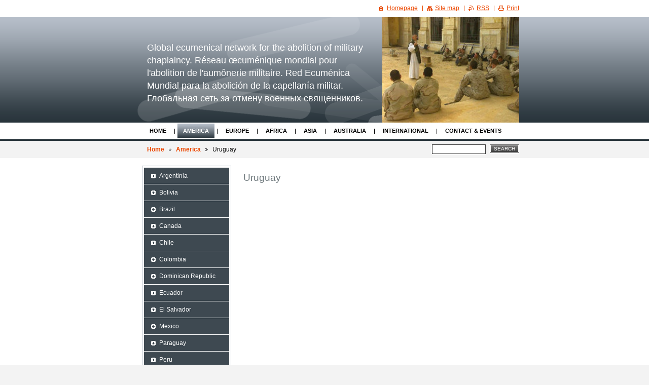

--- FILE ---
content_type: text/html; charset=UTF-8
request_url: https://globnetabolishmilitarychaplaincy.webnode.page/the-countries/south-america/uruguay/
body_size: 6911
content:
<!--[if lte IE 9]><!DOCTYPE HTML PUBLIC "-//W3C//DTD HTML 4.01 Transitional//EN" "https://www.w3.org/TR/html4/loose.dtd"><![endif]-->
<!DOCTYPE html>

<!--[if IE]><html class="ie" lang="en"><![endif]-->
<!--[if gt IE 9]><!--> 
<html lang="en">
<!--<![endif]-->

	<head>
		<!--[if lt IE 8]><meta http-equiv="X-UA-Compatible" content="IE=EmulateIE7"><![endif]--><!--[if IE 8]><meta http-equiv="X-UA-Compatible" content="IE=EmulateIE8"><![endif]--><!--[if IE 9]><meta http-equiv="X-UA-Compatible" content="IE=EmulateIE9"><![endif]-->
		<base href="https://globnetabolishmilitarychaplaincy.webnode.page/">
  <meta charset="utf-8">
  <meta name="description" content="">
  <meta name="keywords" content="">
  <meta name="generator" content="Webnode">
  <meta name="apple-mobile-web-app-capable" content="yes">
  <meta name="apple-mobile-web-app-status-bar-style" content="black">
  <meta name="format-detection" content="telephone=no">
    <link rel="icon" type="image/svg+xml" href="/favicon.svg" sizes="any">  <link rel="icon" type="image/svg+xml" href="/favicon16.svg" sizes="16x16">  <link rel="icon" href="/favicon.ico">  <link rel="stylesheet" href="https://globnetabolishmilitarychaplaincy.webnode.page/wysiwyg/system.style.css">
<link rel="canonical" href="https://globnetabolishmilitarychaplaincy.webnode.page/the-countries/south-america/uruguay/">
<script type="text/javascript">(function(i,s,o,g,r,a,m){i['GoogleAnalyticsObject']=r;i[r]=i[r]||function(){
			(i[r].q=i[r].q||[]).push(arguments)},i[r].l=1*new Date();a=s.createElement(o),
			m=s.getElementsByTagName(o)[0];a.async=1;a.src=g;m.parentNode.insertBefore(a,m)
			})(window,document,'script','//www.google-analytics.com/analytics.js','ga');ga('create', 'UA-797705-6', 'auto',{"name":"wnd_header"});ga('wnd_header.set', 'dimension1', 'W1');ga('wnd_header.set', 'anonymizeIp', true);ga('wnd_header.send', 'pageview');var pageTrackerAllTrackEvent=function(category,action,opt_label,opt_value){ga('send', 'event', category, action, opt_label, opt_value)};</script>
  <link rel="alternate" type="application/rss+xml" href="https://globnetabolishmilitarychaplaincy.webnode.page/rss/all.xml" title="">
<!--[if lte IE 9]><style type="text/css">.cke_skin_webnode iframe {vertical-align: baseline !important;}</style><![endif]-->
		<title>Uruguay :: ___</title>
		<meta name="robots" content="index, follow">
		<meta name="googlebot" content="index, follow">
		<script type="text/javascript" src="https://d11bh4d8fhuq47.cloudfront.net/_system/skins/v9/50000013/js/functions.js"></script>
		<link rel="stylesheet" type="text/css" href="/css/style.css" media="screen,handheld,projection">
		<link rel="stylesheet" type="text/css" href="https://d11bh4d8fhuq47.cloudfront.net/_system/skins/v9/50000013/css/print.css" media="print">
	
				<script type="text/javascript">
				/* <![CDATA[ */
					
					if (typeof(RS_CFG) == 'undefined') RS_CFG = new Array();
					RS_CFG['staticServers'] = new Array('https://d11bh4d8fhuq47.cloudfront.net/');
					RS_CFG['skinServers'] = new Array('https://d11bh4d8fhuq47.cloudfront.net/');
					RS_CFG['filesPath'] = 'https://globnetabolishmilitarychaplaincy.webnode.page/_files/';
					RS_CFG['filesAWSS3Path'] = 'https://7620e824b3.cbaul-cdnwnd.com/44f737e190d44a57d1aec1e6c240256d/';
					RS_CFG['lbClose'] = 'Close';
					RS_CFG['skin'] = 'default';
					if (!RS_CFG['labels']) RS_CFG['labels'] = new Array();
					RS_CFG['systemName'] = 'Webnode';
						
					RS_CFG['responsiveLayout'] = 0;
					RS_CFG['mobileDevice'] = 0;
					RS_CFG['labels']['copyPasteSource'] = 'Read more:';
					
				/* ]]> */
				</script><style type="text/css">/* <![CDATA[ */#e52dll49jfcc2b {position: absolute;font-size: 13px !important;font-family: "Arial", helvetica, sans-serif !important;white-space: nowrap;z-index: 2147483647;-webkit-user-select: none;-khtml-user-select: none;-moz-user-select: none;-o-user-select: none;user-select: none;}#i168ic6bd24b28 {position: relative;top: -14px;}* html #i168ic6bd24b28 { top: -11px; }#i168ic6bd24b28 a { text-decoration: none !important; }#i168ic6bd24b28 a:hover { text-decoration: underline !important; }#twwb1f4045 {z-index: 2147483647;display: inline-block !important;font-size: 16px;padding: 7px 59px 9px 59px;background: transparent url(https://d11bh4d8fhuq47.cloudfront.net/img/footer/footerButtonWebnodeHover.png?ph=7620e824b3) top left no-repeat;height: 18px;cursor: pointer;}* html #twwb1f4045 { height: 36px; }#twwb1f4045:hover { background: url(https://d11bh4d8fhuq47.cloudfront.net/img/footer/footerButtonWebnode.png?ph=7620e824b3) top left no-repeat; }#eavmcm14x0 { display: none; }#whfuen4e {z-index: 3000;text-align: left !important;position: absolute;height: 88px;font-size: 13px !important;color: #ffffff !important;font-family: "Arial", helvetica, sans-serif !important;overflow: hidden;cursor: pointer;}#whfuen4e a {color: #ffffff !important;}#jqhmikb4 {color: #36322D !important;text-decoration: none !important;font-weight: bold !important;float: right;height: 31px;position: absolute;top: 19px;right: 15px;cursor: pointer;}#bnbm2o5c5 { float: right; padding-right: 27px; display: block; line-height: 31px; height: 31px; background: url(https://d11bh4d8fhuq47.cloudfront.net/img/footer/footerButton.png?ph=7620e824b3) top right no-repeat; white-space: nowrap; }#iok2np158 { position: relative; left: 1px; float: left; display: block; width: 15px; height: 31px; background: url(https://d11bh4d8fhuq47.cloudfront.net/img/footer/footerButton.png?ph=7620e824b3) top left no-repeat; }#jqhmikb4:hover { color: #36322D !important; text-decoration: none !important; }#jqhmikb4:hover #bnbm2o5c5 { background: url(https://d11bh4d8fhuq47.cloudfront.net/img/footer/footerButtonHover.png?ph=7620e824b3) top right no-repeat; }#jqhmikb4:hover #iok2np158 { background: url(https://d11bh4d8fhuq47.cloudfront.net/img/footer/footerButtonHover.png?ph=7620e824b3) top left no-repeat; }#aidrq021 {padding-right: 11px;padding-right: 11px;float: right;height: 60px;padding-top: 18px;background: url(https://d11bh4d8fhuq47.cloudfront.net/img/footer/footerBubble.png?ph=7620e824b3) top right no-repeat;}#h2727cce80ec {float: left;width: 18px;height: 78px;background: url(https://d11bh4d8fhuq47.cloudfront.net/img/footer/footerBubble.png?ph=7620e824b3) top left no-repeat;}* html #twwb1f4045 { filter: progid:DXImageTransform.Microsoft.AlphaImageLoader(src='https://d11bh4d8fhuq47.cloudfront.net/img/footer/footerButtonWebnode.png?ph=7620e824b3'); background: transparent; }* html #twwb1f4045:hover { filter: progid:DXImageTransform.Microsoft.AlphaImageLoader(src='https://d11bh4d8fhuq47.cloudfront.net/img/footer/footerButtonWebnodeHover.png?ph=7620e824b3'); background: transparent; }* html #aidrq021 { height: 78px; background-image: url(https://d11bh4d8fhuq47.cloudfront.net/img/footer/footerBubbleIE6.png?ph=7620e824b3);  }* html #h2727cce80ec { background-image: url(https://d11bh4d8fhuq47.cloudfront.net/img/footer/footerBubbleIE6.png?ph=7620e824b3);  }* html #bnbm2o5c5 { background-image: url(https://d11bh4d8fhuq47.cloudfront.net/img/footer/footerButtonIE6.png?ph=7620e824b3); }* html #iok2np158 { background-image: url(https://d11bh4d8fhuq47.cloudfront.net/img/footer/footerButtonIE6.png?ph=7620e824b3); }* html #jqhmikb4:hover #rbcGrSigTryButtonRight { background-image: url(https://d11bh4d8fhuq47.cloudfront.net/img/footer/footerButtonHoverIE6.png?ph=7620e824b3);  }* html #jqhmikb4:hover #rbcGrSigTryButtonLeft { background-image: url(https://d11bh4d8fhuq47.cloudfront.net/img/footer/footerButtonHoverIE6.png?ph=7620e824b3);  }/* ]]> */</style><script type="text/javascript" src="https://d11bh4d8fhuq47.cloudfront.net/_system/client/js/compressed/frontend.package.1-3-108.js?ph=7620e824b3"></script><style type="text/css"></style></head>

	<body>
		<div id="page">

			<div id="wrapper">

				<div id="header">
					<div class="centered">

						<div id="logoArea">
							<div id="logo"><a href="home/" title="Go to Homepage."><span id="rbcSystemIdentifierLogo" style="visibility: hidden;">___</span></a></div>
							<h3><span id="rbcCompanySlogan" class="rbcNoStyleSpan">Global ecumenical network for the abolition of military chaplaincy.  Réseau œcuménique mondial pour l&#039;abolition de l&#039;aumônerie militaire.  Red Ecuménica Mundial para la abolición de la capellanía militar.  Глобальная сеть за отмену военных священников.</span></h3>
							<script type="text/javascript"> /* <![CDATA[ */ logoCentering(); /* ]]> */ </script>
						</div><!-- / id="logoArea" -->

						<span class="illustration"><img src="https://7620e824b3.cbaul-cdnwnd.com/44f737e190d44a57d1aec1e6c240256d/200000000-3bfd83cf7f/50000000.jpg?ph=7620e824b3" width="270" height="208" alt=""></span>

						<hr class="noDis">

					</div><!-- / class="centered" -->
				</div><!-- id="header" -->

				<script type="text/javascript">
					/* <![CDATA[ */
						RubicusFrontendIns.addAbsoluteHeaderBlockId('topMenu');
					/* ]]> */
				</script>

				<div id="topMenu">
					<div class="centered">


<ul class="menu">
	<li class="first"><a href="/home/">Home</a></li>
	<li class="open selected"><a href="/america/">America</a></li>
	<li><a href="/the-countries/europe/">Europe</a></li>
	<li><a href="/the-countries/africa/">Africa</a></li>
	<li><a href="/the-countries/asia/">Asia</a></li>
	<li><a href="/the-countries/australia/">Australia</a></li>
	<li><a href="/international/">International</a></li>
	<li class="last"><a href="/contact-us/">Contact &amp; Events</a></li>
</ul>			

						<hr class="noDis">

					</div><!-- / class="centered" -->
				</div><!-- id="topMenu" -->

				<div id="ribbon">
					<div class="centered">

						<div id="pageNavigator" class="rbcContentBlock"><a class="navFirstPage" href="/home/">Home</a><span><span> &gt; </span></span><a href="/america/">America</a><span><span> &gt; </span></span><span id="navCurrentPage">Uruguay</span><hr class="noDis"></div>


						<div id="search">

		<form action="/search/" method="get" id="fulltextSearch">

								<fieldset>
									<legend>Search site</legend>
									<label for="fulltextSearchText">Search:</label>
									<input type="text" id="fulltextSearchText" name="text" value="">
									<span class="submit"><input type="submit" value="Search"></span>
								</fieldset>

		</form>

						</div><!-- / id="search" -->

		
						<hr class="noDis">

						<div class="cleaner"><!-- / FLOAT CLEAR --></div>

					</div><!-- / class="centered" -->
				</div><!-- id="ribbon" -->

				<div id="main">
					<div class="centered columns-2">

						<!-- RIGHT BAR ~ MAIN AREA -->
						<div class="column-1">




							<div class="box wysiwyg">

								<div class="wsw">
									<!-- WSW -->

		<h1>Uruguay</h1>

									<!-- / WSW -->
								</div><!-- class="wsw" -->

								<hr class="noDis">

							</div><!-- / class="box wysiwyg" -->


		
						</div><!-- / class="column-1" -->
						<!-- / RIGHT BAR ~ MAIN AREA -->

						<!-- LEFT BAR -->
						<div class="column-2">




								<div id="sideMenu">

		<ul class="menu">
	<li class="first"><a href="/the-countries/argentinia/">Argentinia</a></li>
	<li><a href="/the-countries/south-america/bolivia/">Bolivia</a></li>
	<li><a href="/the-countries/south-america/brazil/">Brazil</a></li>
	<li><a href="/the-countries/canada/">Canada</a></li>
	<li><a href="/the-countries/south-america/chile/">Chile</a></li>
	<li><a href="/the-countries/south-america/colombia/">Colombia</a></li>
	<li><a href="/america/dominican-republic/">Dominican Republic</a></li>
	<li><a href="/the-countries/south-america/ecuador/">Ecuador</a></li>
	<li><a href="/america/el-salvador/">El Salvador</a></li>
	<li><a href="/the-countries/north-america/mexico/">Mexico</a></li>
	<li><a href="/america/paraguay/">Paraguay</a></li>
	<li><a href="/the-countries/south-america/peru/">Peru</a></li>
	<li><a href="/the-countries/north-america/united-states-of-america/">United States of America</a></li>
	<li class="open selected activeSelected"><a href="/the-countries/south-america/uruguay/">Uruguay</a></li>
	<li class="last"><a href="/the-countries/south-america/venezuela/">Venezuela</a></li>
</ul>

									<hr class="noDis">

								</div><!-- id="sideMenu" -->

					

			



						</div><!-- / class="column-2" -->
						<!-- / LEFT BAR -->

						<div class="cleaner"><!-- / FLOAT CLEAR --></div>

					</div><!-- / class="centered columns-2" -->
				</div><!-- id="main" -->

			</div><!-- / id="wrapper" -->

			<div id="quick">
				<div class="centered">
                    <div id="languageSelect"></div>			
					<ul>
						<li class="homepage"><a href="home/" title="Go to Homepage.">Homepage</a></li>
						<li class="sitemap"><a href="/sitemap/" title="Go to site map.">Site map</a></li>
						<li class="rss"><a href="/rss/" title="RSS Feeds">RSS</a></li>
						<li class="print"><a href="#" onclick="window.print(); return false;" title="Print page">Print</a></li>
					</ul><!-- / id="quick" -->

					<hr class="noDis">

				</div><!-- / class="centered" -->
			</div><!-- id="quick" -->

			<div id="footer">
				<div class="centered">

					<p><span id="rbcFooterText" class="rbcNoStyleSpan">© 2013 All rights reserved.</span><!-- --></p>
					<span class="signature"><span class="rbcSignatureText"><a rel="nofollow" href="https://www.webnode.com?utm_source=text&amp;utm_medium=footer&amp;utm_campaign=free2">Make a free website</a><a id="twwb1f4045" rel="nofollow" href="https://www.webnode.com?utm_source=button&amp;utm_medium=footer&amp;utm_campaign=free2"><span id="eavmcm14x0">Webnode</span></a></span></span>

				</div><!-- / class="centered" -->
			</div><!-- / id="footer" -->

		</div><!-- / id="page" -->

		<script type="text/javascript">
			/* <![CDATA[ */

				RubicusFrontendIns.addObserver
				({

					onContentChange: function ()
					{
						logoCentering();
					},

					onStartSlideshow: function()
					{
						$('slideshowControl').innerHTML	= 'Pause';
						$('slideshowControl').title			= 'Pauses the slideshow';
						$('slideshowControl').onclick		= RubicusFrontendIns.stopSlideshow.bind(RubicusFrontendIns);
					},

					onStopSlideshow: function()
					{
						$('slideshowControl').innerHTML	= 'Slideshow';
						$('slideshowControl').title			= 'Starts the slideshow';
						$('slideshowControl').onclick		= RubicusFrontendIns.startSlideshow.bind(RubicusFrontendIns);
					},

					onShowImage: function()
					{
						if (RubicusFrontendIns.isSlideshowMode())
						{
							$('slideshowControl').innerHTML	= 'Pause';
							$('slideshowControl').title			= 'Pauses the slideshow';
							$('slideshowControl').onclick		= RubicusFrontendIns.stopSlideshow.bind(RubicusFrontendIns);
						}
					}

				});

				RubicusFrontendIns.addFileToPreload('https://d11bh4d8fhuq47.cloudfront.net/_system/skins/v9/50000013/img/loading.gif');
				RubicusFrontendIns.addFileToPreload('https://d11bh4d8fhuq47.cloudfront.net/_system/skins/v9/50000013/img/loading_poll.gif');
				RubicusFrontendIns.addFileToPreload('https://d11bh4d8fhuq47.cloudfront.net/_system/skins/v9/50000013/img/arrow_left_hover.png');
				RubicusFrontendIns.addFileToPreload('https://d11bh4d8fhuq47.cloudfront.net/_system/skins/v9/50000013/img/arrow_right_hover.png');
				RubicusFrontendIns.addFileToPreload('https://d11bh4d8fhuq47.cloudfront.net/_system/skins/v9/50000013/img/homepage_hover.png');
				RubicusFrontendIns.addFileToPreload('https://d11bh4d8fhuq47.cloudfront.net/_system/skins/v9/50000013/img/menu_hover.png');
				RubicusFrontendIns.addFileToPreload('https://d11bh4d8fhuq47.cloudfront.net/_system/skins/v9/50000013/img/paging_left_end_hover.png');
				RubicusFrontendIns.addFileToPreload('https://d11bh4d8fhuq47.cloudfront.net/_system/skins/v9/50000013/img/paging_left_hover.png');
				RubicusFrontendIns.addFileToPreload('https://d11bh4d8fhuq47.cloudfront.net/_system/skins/v9/50000013/img/paging_right_end_hover.png');
				RubicusFrontendIns.addFileToPreload('https://d11bh4d8fhuq47.cloudfront.net/_system/skins/v9/50000013/img/paging_right_hover.png');
				RubicusFrontendIns.addFileToPreload('https://d11bh4d8fhuq47.cloudfront.net/_system/skins/v9/50000013/img/print_hover.png');
				RubicusFrontendIns.addFileToPreload('https://d11bh4d8fhuq47.cloudfront.net/_system/skins/v9/50000013/img/rss_hover.png');
				RubicusFrontendIns.addFileToPreload('https://d11bh4d8fhuq47.cloudfront.net/_system/skins/v9/50000013/img/sidemenu_arrow_hover.png');
				RubicusFrontendIns.addFileToPreload('https://d11bh4d8fhuq47.cloudfront.net/_system/skins/v9/50000013/img/sitemap_hover.png');

			/* ]]> */
		</script>

	<div id="rbcFooterHtml"></div><div style="display: none;" id="e52dll49jfcc2b"><span id="i168ic6bd24b28">&nbsp;</span></div><div id="whfuen4e" style="display: none;"><a href="https://www.webnode.com?utm_source=window&amp;utm_medium=footer&amp;utm_campaign=free2" rel="nofollow"><div id="h2727cce80ec"><!-- / --></div><div id="aidrq021"><div><strong id="j4686km1i0g4gh">Website powered by Webnode</strong><br /><span id="h2c427487gen">Launch your own website for free!</span></div><span id="jqhmikb4"><span id="iok2np158"><!-- / --></span><span id="bnbm2o5c5">Start here</span></span></div></a></div><script type="text/javascript">/* <![CDATA[ */var a6156db2g = {sig: $('e52dll49jfcc2b'),prefix: $('i168ic6bd24b28'),btn : $('twwb1f4045'),win : $('whfuen4e'),winLeft : $('h2727cce80ec'),winLeftT : $('ic9j59896'),winLeftB : $('ebhf6dh130bah25a'),winRght : $('aidrq021'),winRghtT : $('jmq07b1'),winRghtB : $('ch8ba673f5'),tryBtn : $('jqhmikb4'),tryLeft : $('iok2np158'),tryRght : $('bnbm2o5c5'),text : $('h2c427487gen'),title : $('j4686km1i0g4gh')};a6156db2g.sig.appendChild(a6156db2g.btn);var igcd57117mcc=0,a81e5793=0,e1kdha07gd83=0,fb812e9cg6g,ge8lbe92hd86=$$('.rbcSignatureText')[0],fk20k62aab28=false,il0ql09l;function bg2ifec17u7mpq(){if (!fk20k62aab28 && pageTrackerAllTrackEvent){pageTrackerAllTrackEvent('Signature','Window show - web',a6156db2g.sig.getElementsByTagName('a')[0].innerHTML);fk20k62aab28=true;}a6156db2g.win.show();e1kdha07gd83=a6156db2g.tryLeft.offsetWidth+a6156db2g.tryRght.offsetWidth+1;a6156db2g.tryBtn.style.width=parseInt(e1kdha07gd83)+'px';a6156db2g.text.parentNode.style.width = '';a6156db2g.winRght.style.width=parseInt(20+e1kdha07gd83+Math.max(a6156db2g.text.offsetWidth,a6156db2g.title.offsetWidth))+'px';a6156db2g.win.style.width=parseInt(a6156db2g.winLeft.offsetWidth+a6156db2g.winRght.offsetWidth)+'px';var wl=a6156db2g.sig.offsetLeft+a6156db2g.btn.offsetLeft+a6156db2g.btn.offsetWidth-a6156db2g.win.offsetWidth+12;if (wl<10){wl=10;}a6156db2g.win.style.left=parseInt(wl)+'px';a6156db2g.win.style.top=parseInt(a81e5793-a6156db2g.win.offsetHeight)+'px';clearTimeout(fb812e9cg6g);}function adl7h107(){fb812e9cg6g=setTimeout('a6156db2g.win.hide()',1000);}function b5la4fam9it2b(){var ph = RubicusFrontendIns.photoDetailHandler.lightboxFixed?document.getElementsByTagName('body')[0].offsetHeight/2:RubicusFrontendIns.getPageSize().pageHeight;a6156db2g.sig.show();igcd57117mcc=0;a81e5793=0;if (ge8lbe92hd86&&ge8lbe92hd86.offsetParent){var obj=ge8lbe92hd86;do{igcd57117mcc+=obj.offsetLeft;a81e5793+=obj.offsetTop;} while (obj = obj.offsetParent);}if ($('rbcFooterText')){a6156db2g.sig.style.color = $('rbcFooterText').getStyle('color');a6156db2g.sig.getElementsByTagName('a')[0].style.color = $('rbcFooterText').getStyle('color');}a6156db2g.sig.style.width=parseInt(a6156db2g.prefix.offsetWidth+a6156db2g.btn.offsetWidth)+'px';if (igcd57117mcc<0||igcd57117mcc>document.body.offsetWidth){igcd57117mcc=(document.body.offsetWidth-a6156db2g.sig.offsetWidth)/2;}if (igcd57117mcc>(document.body.offsetWidth*0.55)){a6156db2g.sig.style.left=parseInt(igcd57117mcc+(ge8lbe92hd86?ge8lbe92hd86.offsetWidth:0)-a6156db2g.sig.offsetWidth)+'px';}else{a6156db2g.sig.style.left=parseInt(igcd57117mcc)+'px';}if (a81e5793<=0 || RubicusFrontendIns.photoDetailHandler.lightboxFixed){a81e5793=ph-5-a6156db2g.sig.offsetHeight;}a6156db2g.sig.style.top=parseInt(a81e5793-5)+'px';}function l66ejm965(){if (il0ql09l){clearTimeout(il0ql09l);}il0ql09l = setTimeout('b5la4fam9it2b()', 10);}Event.observe(window,'load',function(){if (a6156db2g.win&&a6156db2g.btn){if (ge8lbe92hd86){if (ge8lbe92hd86.getElementsByTagName("a").length > 0){a6156db2g.prefix.innerHTML = ge8lbe92hd86.innerHTML + '&nbsp;';}else{a6156db2g.prefix.innerHTML = '<a href="https://www.webnode.page?utm_source=text&amp;utm_medium=footer&amp;utm_content=en-web-1&amp;utm_campaign=signature" rel="nofollow">'+ge8lbe92hd86.innerHTML + '</a>&nbsp;';}ge8lbe92hd86.style.visibility='hidden';}else{if (pageTrackerAllTrackEvent){pageTrackerAllTrackEvent('Signature','Missing rbcSignatureText','globnetabolishmilitarychaplaincy.webnode.page');}}b5la4fam9it2b();setTimeout(b5la4fam9it2b, 500);setTimeout(b5la4fam9it2b, 1000);setTimeout(b5la4fam9it2b, 5000);Event.observe(a6156db2g.btn,'mouseover',bg2ifec17u7mpq);Event.observe(a6156db2g.win,'mouseover',bg2ifec17u7mpq);Event.observe(a6156db2g.btn,'mouseout',adl7h107);Event.observe(a6156db2g.win,'mouseout',adl7h107);Event.observe(a6156db2g.win,'click',function(){if (pageTrackerAllTrackEvent){pageTrackerAllTrackEvent('Signature','Window click - web','Website powered by Webnode',1);}document/*a274o0v8ag1lk*/.location.href='https://www.webnode.com?utm_source=window&utm_medium=footer&utm_content=en-web-1&utm_campaign=signature';});Event.observe(window, 'resize', l66ejm965);Event.observe(document.body, 'resize', l66ejm965);RubicusFrontendIns.addObserver({onResize: l66ejm965});RubicusFrontendIns.addObserver({onContentChange: l66ejm965});RubicusFrontendIns.addObserver({onLightboxUpdate: b5la4fam9it2b});Event.observe(a6156db2g.btn, 'click', function(){if (pageTrackerAllTrackEvent){pageTrackerAllTrackEvent('Signature','Button click - web',a6156db2g.sig.getElementsByTagName('a')[0].innerHTML);}});Event.observe(a6156db2g.tryBtn, 'click', function(){if (pageTrackerAllTrackEvent){pageTrackerAllTrackEvent('Signature','Try Button click - web','Website powered by Webnode',1);}});}});RubicusFrontendIns.addFileToPreload('https://d11bh4d8fhuq47.cloudfront.net/img/footer/footerButtonWebnode.png?ph=7620e824b3');RubicusFrontendIns.addFileToPreload('https://d11bh4d8fhuq47.cloudfront.net/img/footer/footerButton.png?ph=7620e824b3');RubicusFrontendIns.addFileToPreload('https://d11bh4d8fhuq47.cloudfront.net/img/footer/footerButtonHover.png?ph=7620e824b3');RubicusFrontendIns.addFileToPreload('https://d11bh4d8fhuq47.cloudfront.net/img/footer/footerBubble.png?ph=7620e824b3');if (Prototype.Browser.IE){RubicusFrontendIns.addFileToPreload('https://d11bh4d8fhuq47.cloudfront.net/img/footer/footerBubbleIE6.png?ph=7620e824b3');RubicusFrontendIns.addFileToPreload('https://d11bh4d8fhuq47.cloudfront.net/img/footer/footerButtonHoverIE6.png?ph=7620e824b3');}RubicusFrontendIns.copyLink = 'https://www.webnode.page';RS_CFG['labels']['copyPasteBackLink'] = 'Create your own website for free:';/* ]]> */</script><script type="text/javascript">var keenTrackerCmsTrackEvent=function(id){if(typeof _jsTracker=="undefined" || !_jsTracker){return false;};try{var name=_keenEvents[id];var keenEvent={user:{u:_keenData.u,p:_keenData.p,lc:_keenData.lc,t:_keenData.t},action:{identifier:id,name:name,category:'cms',platform:'WND1',version:'2.1.157'},browser:{url:location.href,ua:navigator.userAgent,referer_url:document.referrer,resolution:screen.width+'x'+screen.height,ip:'18.221.141.64'}};_jsTracker.jsonpSubmit('PROD',keenEvent,function(err,res){});}catch(err){console.log(err)};};</script></body>

</html>
